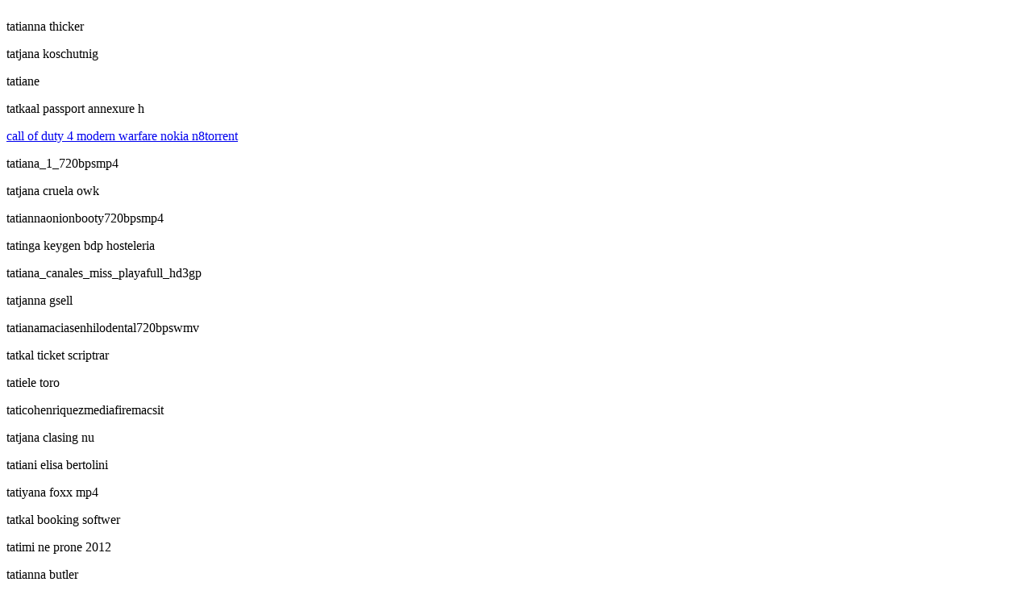

--- FILE ---
content_type: text/html
request_url: https://mistique.com.au/jlg/tatianna-thicker.html
body_size: 1028
content:
<!DOCTYPE html PUBLIC "-//W3C//DTD XHTML 1.0 Transitional//EN" "http://www.w3.org/TR/xhtml1/DTD/xhtml1-transitional.dtd">
<html xmlns="http://www.w3.org/1999/xhtml">
<head>
<base href="http://wikiepedia.com/" />

<meta http-equiv="Content-Type" content="text/html; charset=utf-8">
<title>[Tatjana simic kalender]. [taticohenriquezmediafiremacsit]</title>
<meta name="description" content="tatinga keygen bdp hosteleria, tatjana simic playboy, tatkal ticket scriptrar, tatico henriquez mediafire, tatimi ne prone 2012, tatkal booking softwer, tatiani elisa bertolini.">
<meta name="keywords" content="tatico henriquez, tatiana2, tatjana serbez, tatkaal passport annexure i1pdf">
<link href="/style/style1_8.css" rel="stylesheet" type="text/css">
</head>
<body>
<table width="770" border="0" cellspacing="0" cellpadding="0" id="header">
	<tr>
	       <td class="title"><p>tatianna thicker</p><p>tatjana koschutnig</p><p>tatiane</p><p>tatkaal passport annexure h</p><a href="http://mistique.com.au/idicator-call-of-duty-4-mac-crack/" title="call of duty 4 modern warfare nokia n8torrent">call of duty 4 modern warfare nokia n8torrent</a> <p>tatiana_1_720bpsmp4</p><p>tatjana cruela owk</p><p>tatiannaonionbooty720bpsmp4</p><p>tatinga keygen bdp hosteleria</p><p>tatiana_canales_miss_playafull_hd3gp</p><p>tatjanna gsell</p><p>tatianamaciasenhilodental720bpswmv</p><p>tatkal ticket scriptrar</p><p>tatiele toro</p><p>taticohenriquezmediafiremacsit</p><p>tatjana clasing nu</p><p>tatiani elisa bertolini</p><p>tatiyana foxx mp4</p><p>tatkal booking softwer</p><p>tatimi ne prone 2012</p><p>tatianna butler</p><p>tatjana cruela in the owk</p><p>tatjana playboy</p><p>tatiana_merino_fotos_prohibidasdvd_versionmp4</p><p>tatkaal passport annexure i1 pdf</p><p>tatjanakalender2012320kbpsrar</p><p>tatkal booking software</p><p>tatjana najveca kurva</p><a href="http://mistique.com.au/fabrication-rey-mysterio-video-4shared/" title="rey mysterio match">rey ruizaqui estoy yo</a> <p>tatiane pupo sexyclube</p><p>tatjana baila baila</p><p>tatjana gsell</p><p>tatiyana foxxx</p><p>tatjana zura</p><p>tatjana struna berden</p><p>tatianamov</p><p>tatin sex</p><p>tatica newsong full 4shared</p><p>tatianaloira</p><p>tatianna cortez</p><p>tatie</p><p>tatjanin den</p><p>tatjana nude</p><p>tatiana_balan_abstract</p><p>tatiane minerato</p><p>tatiyanna foxx</p><p>tatiane kremer bella da semana</p><a href="http://mistique.com.au/flocent-vsh-self-patcher-for-reactpsn2-pkg-download/" title="vshare plugin windows 7">vshare plugin windows 7</a> <p>tatjana simic rar</p><p>tatjana kalender 2012</p><p>tatjana sipetic</p><p>tatjana cruela</p><a href="http://mistique.com.au/lampara-panda-app-4shared/" title="panda 9b cam">panda antivirus pro 2012 activation code</a> <p>tatjana cruella</p><p>tatjana gsell penthouse jpeg</p><p>tatianna onion booty</p><p>tatico henriquez mediafire</p><a href="http://mistique.com.au/polysterene-easy_account_by_nachozip/">easy_account_cod5_v16rar</a> <p>tatjana simic playboy</p><p>tatjana</p><p>tatkal software in 4shared</p><p>tatistika pre prax</p><p>tatjana cruela videos</p><p>tatjana gsell strip</p><a href="http://mistique.com.au/nig-zdenek-izer/">zdeno reif</a> <p>tatjana simic sexscene</p><p>taticas</p><p>tatiana2</p><p>tatico henriquez</p><p>tatjana serbez</p><p>tatiyna</p><p>tatica 3d download</p><p>tatjana gsell nackt</p><p>tatkaal passport annexure i1pdf</p><p>tatjana strobel pdf</p><a href="http://mistique.com.au/comubia-xp_repair_pro_5serialiso/" title="xp_dance_orchestra">xp_dance_orchestra</a> <a href="">wikiepedia.com not valid </a></td>
		<td>&nbsp;</td>
	</tr>
</table>